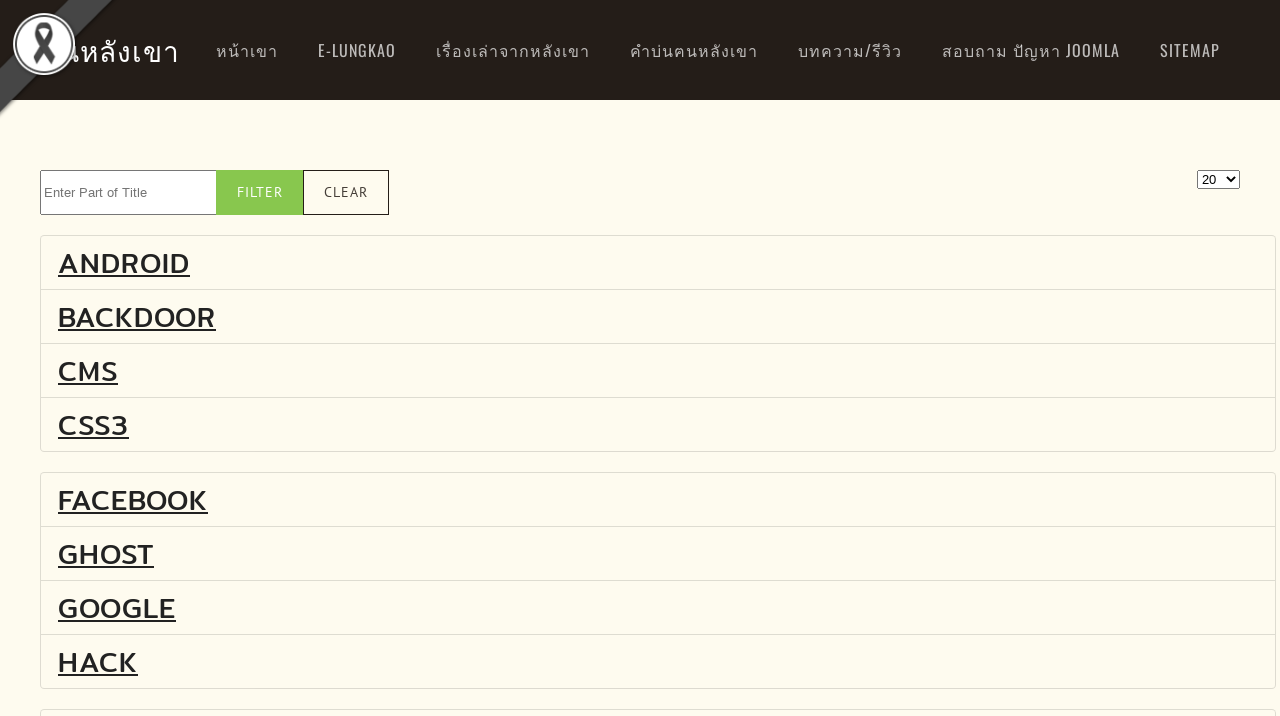

--- FILE ---
content_type: text/html; charset=utf-8
request_url: https://lungkao.com/tag.html
body_size: 3756
content:
<!DOCTYPE html><html dir=ltr lang=en-gb><head><script async crossorigin=anonymous src="https://pagead2.googlesyndication.com/pagead/js/adsbygoogle.js?client=ca-pub-2927604380558639"></script><meta content="IE=edge;chrome=1" http-equiv=X-UA-Compatible><meta content="width=device-width, initial-scale=1" name=viewport><link href=/images/2018/Screen-Shot-2562-01-06-at-09.16.17.png rel=icon sizes=any><link href=/templates/yootheme/packages/theme-joomla/assets/images/apple-touch-icon.png rel=apple-touch-icon><meta charset=utf-8><meta content="ฅนหลังเขา - เรียนรู้จากการเดินทาง เพราะการเรียนรู้ไม่มีข้อจำกัด ไม่ว่าจะเป็นระยะทาง อายุ เวลา ทุกที่ที่ไปย่อมมีสิ่งที่ให้เรียนรู้เสมอ" name=description><title>tag</title><link href="/tag.feed?type=rss" rel=alternate title=tag type=application/rss+xml><link href="/tag.feed?type=atom" rel=alternate title=tag type=application/atom+xml><link href=/cache/epb/fb66c4a2e2dff97c34ca4416497a31f8.css rel=stylesheet><script async src=/cache/epb/fb66c4a2e2dff97c34ca4416497a31f8.js></script><script class="joomla-script-options new" type=application/json>{"joomla.jtext":{"ERROR":"Error","MESSAGE":"Message","NOTICE":"Notice","WARNING":"Warning","JCLOSE":"Close","JOK":"OK","JOPEN":"Open"},"system.paths":{"root":"","rootFull":"https:\/\/lungkao.com\/","base":"","baseFull":"https:\/\/lungkao.com\/"},"csrf.token":"51437fc0414b5deba763d4187d36588b"}</script><script src=/media/com_tags/js/tags-default.min.js?db210b type=module></script><script src=/media/system/js/messages.min.js?9a4811 type=module></script><script src=/plugins/system/easyperformancebooster/src/Assets/Js/instantpage.js?a21b68 type=module></script><script>window.yootheme ||= {}; var $theme = yootheme.theme = {"i18n":{"close":{"label":"Close"},"totop":{"label":"Back to top"},"marker":{"label":"Open"},"navbarToggleIcon":{"label":"Open Menu"},"paginationPrevious":{"label":"Previous page"},"paginationNext":{"label":"Next Page"},"searchIcon":{"toggle":"Open Search","submit":"Submit Search"},"slider":{"next":"Next slide","previous":"Previous slide","slideX":"Slide %s","slideLabel":"%s of %s"},"slideshow":{"next":"Next slide","previous":"Previous slide","slideX":"Slide %s","slideLabel":"%s of %s"},"lightboxPanel":{"next":"Next slide","previous":"Previous slide","slideLabel":"%s of %s","close":"Close"}}};</script><style>/* Grayscale Overlay */
    body::before {
        content: '';
        position: fixed;
        top: 0;
        left: 0;
        width: 100%;
        height: 100%;
        background: #000;
        opacity: 0;
        mix-blend-mode: saturation;
        pointer-events: none;
        z-index: 99998;
    }

    .gs-wrapper {
        position: relative;
        z-index: 99999;
        mix-blend-mode: normal !important;
    }

    img, video, iframe, object, embed, canvas, svg, picture, source {
        position: relative;
        z-index: 99999;
        mix-blend-mode: normal !important;
    }
    /* Fix WidgetKit links */
    .uk-panel a, .uk-transition-toggle a, .uk-position-cover {
        position: relative;
        z-index: 100000 !important;
        mix-blend-mode: normal !important;
    }

    .gs-bar {
        width: 100vw;
        height: 50px;
        text-align: center;
        font-family: "Charm", sans-serif;
        display: flex;
        justify-content: center;
        align-items: center;
        gap: 10px;
        z-index: 99999;
        position: relative;
        overflow: hidden;
        box-sizing: border-box;
    }
    .gs-bar img {
        max-width: 100px;
        height: auto;
        display: inline-block;
    }
    .gs-bar span {
        display: inline-block;
        font-size: calc(50px / 2.5);
        line-height: 1.2;
    }

    .gs-bar.dam-khe-ma {
        background-color: #00040A;
        color: #fff;
    }
    .gs-bar.tao {
        background-color: #7C7C7C;
        color: #fff;
    }
    .gs-bar.phan-khram {
        background-color: #364F5A;
        color: #fff;
    }
    .gs-bar.khab-dam {
        background-color: #162836;
        color: #fff;
    }
    .gs-bar.nil-kan {
        background-color: #051520;
        color: #fff;
    }
    .gs-bar.muek-jin {
        background-color: #494C54;
        color: #fff;
    }
    .gs-bar.khe-ma-yang {
        background-color: #6D6C67;
        color: #fff;
    }
    .gs-bar.peek-ka {
        background-color: #2A2D29;
        color: #fff;
    }
    .gs-bar.dam-muek {
        background-color: #444547;
        color: #fff;
    }
    .gs-bar.khiew-nil {
        background-color: #112B37;
        color: #fff;
    }
    .gs-bar.look-wa {
        background-color: #5A3E4C;
        color: #fff;
    }
    .gs-bar.namtan-mai {
        background-color: #55383A;
        color: #fff;
    }
    .gs-bar.som-rit-dech {
        background-color: #685B4B;
        color: #fff;
    }
    .gs-bar.lek-lai {
        background-color: #4C3F2B;
        color: #fff;
    }
    .gs-bar.mo-muek {
        background-color: #5E6665;
        color: #fff;
    }
    .gs-bar.sawat {
        background-color: #918F95;
        color: #000;
    }
    .gs-bar.nam-rak {
        background-color: #4B2F2D;
        color: #fff;
    }
    .gs-bar.som-rit {
        background-color: #8A7358;
        color: #fff;
    }
    .gs-bar.kaki {
        background-color: #BBA88E;
        color: #000;
    }
    .gs-bar.tao-khieow {
        background-color: #BEC8BD;
        color: #000;
    }
    .gs-bar.dok-lao {
        background-color: #C5C1C6;
        color: #000;
    }
    .gs-bar.bua-roi {
        background-color: #9A8F8C;
        color: #000;
    }
    .gs-bar.khwan-phloeng {
        background-color: #AFA094;
        color: #000;
    }
    .gs-bar.mok {
        background-color: #D5D3C2;
        color: #000;
    }
    .gs-bar.khao-khab {
        background-color: #E3E5DF;
        color: #000;
    }
    .gs-ribbon {
        position: fixed;
        z-index: 99999;
        pointer-events: none;
    }
    .gs-ribbon img {
        display: block;
        max-width: 100%;
        height: auto;
    }

    .gs-ribbon.top-left {
        width: 120px;
        top: 0;
        left: 0;
    }
    @import url('https://fonts.googleapis.com/css2?family=Charm:wght@400;700&display=swap');</style> <body><div class="uk-hidden-visually uk-notification uk-notification-top-left uk-width-auto"><div class=uk-notification-message><a class=uk-link-reset href=#tm-main>Skip to main content</a> </div> </div> <div class=tm-page><header class="tm-header-mobile uk-hidden@m"><div class=uk-navbar-container><div class="uk-container uk-container-expand"><nav class=uk-navbar uk-navbar="{&quot;align&quot;:&quot;left&quot;,&quot;container&quot;:&quot;.tm-header-mobile&quot;,&quot;boundary&quot;:&quot;.tm-header-mobile .uk-navbar-container&quot;}"><div class=uk-navbar-left><a class=uk-navbar-toggle href=#tm-dialog-mobile uk-toggle=""><div uk-navbar-toggle-icon=""></div> </a> </div> <div class=uk-navbar-center><a aria-label="Back to home" class="uk-logo uk-navbar-item" href=https://lungkao.com/> ฅนหลังเขา</a> </div></nav> </div> </div> <div id=tm-dialog-mobile mode=slide uk-offcanvas="container: true; overlay: true"><div class="uk-flex uk-flex-column uk-offcanvas-bar"><button class="uk-close-large uk-offcanvas-close" type=button uk-close="" uk-toggle="cls: uk-close-large; mode: media; media: @s"></button> <div class=uk-margin-auto-bottom><div class=uk-panel id=module-menu-dialog-mobile><ul class="uk-nav uk-nav-default"><li class=item-101><a href=/>หน้าเขา</a> <li class=item-103><a href=/e-lungkao.html>E-lungkao</a> <li class=item-104><a href=/เรื่องเล่าจากหลังเขา.html>เรื่องเล่าจากหลังเขา</a> <li class=item-105><a href=/คำบ่นฅนหลังเขา.html>คำบ่นฅนหลังเขา</a> <li class=item-106><a href=/article.html>บทความ/รีวิว</a> <li class=item-102><a href=http://joomlachannel.com/>สอบถาม ปัญหา Joomla</a> <li class=item-193><a href=/sitemap.html>Sitemap</a></ul> </div> </div></div> </div></header> <header class="tm-header uk-visible@m"><div class=uk-navbar-container><div class="uk-container uk-container-large"><nav class=uk-navbar uk-navbar="{&quot;align&quot;:&quot;left&quot;,&quot;container&quot;:&quot;.tm-header&quot;,&quot;boundary&quot;:&quot;.tm-header .uk-navbar-container&quot;}"><div class=uk-navbar-left><a aria-label="Back to home" class="uk-logo uk-navbar-item" href=https://lungkao.com/> ฅนหลังเขา</a> </div> <div class=uk-navbar-right><ul class=uk-navbar-nav><li class=item-101><a href=/>หน้าเขา</a> <li class=item-103><a href=/e-lungkao.html>E-lungkao</a> <li class=item-104><a href=/เรื่องเล่าจากหลังเขา.html>เรื่องเล่าจากหลังเขา</a> <li class=item-105><a href=/คำบ่นฅนหลังเขา.html>คำบ่นฅนหลังเขา</a> <li class=item-106><a href=/article.html>บทความ/รีวิว</a> <li class=item-102><a href=http://joomlachannel.com/>สอบถาม ปัญหา Joomla</a> <li class=item-193><a href=/sitemap.html>Sitemap</a></ul> </div></nav> </div> </div> </header> <main class="tm-main uk-section uk-section-default" id=tm-main uk-height-viewport="expand: true"><div class=uk-container><div aria-live=polite id=system-message-container></div> <div class="com-tags tag-category"><div class=com-tags__items><form action=https://lungkao.com/tag.html id=adminForm method=post name=adminForm><div class="btn-group com-tags-tags__filter"><label class="filter-search-lbl visually-hidden" for=filter-search> Enter Part of Title </label> <input class=inputbox id=filter-search name=filter-search onchange=document.adminForm.submit(); placeholder="Enter Part of Title" type=text> <button class="btn btn-primary" name=filter_submit type=submit>Filter</button> <button class="btn btn-secondary" name=filter-clear-button type=reset>Clear</button></div> <div class="btn-group float-end"><label class=visually-hidden for=limit> Display # </label> <select class=form-select id=limit name=limit onchange=this.form.submit()><option value=5>5 <option value=10>10 <option value=15>15 <option selected value=20>20 <option value=25>25 <option value=30>30 <option value=50>50 <option value=100>100 <option value=0>All</select></div> <input name=limitstart type=hidden value=""> <input name=task type=hidden value=""></form> <ul class="category com-tags__category list-group"><li class="list-group-item list-group-item-action"><h3 class=mb-0><a href=/tag/android.html> Android </a> </h3> <li class="list-group-item list-group-item-action"><h3 class=mb-0><a href=/tag/backdoor.html> Backdoor </a> </h3> <li class="list-group-item list-group-item-action"><h3 class=mb-0><a href=/tag/cms.html> CMS </a> </h3> <li class="list-group-item list-group-item-action"><h3 class=mb-0><a href=/tag/css3.html> CSS3 </a> </h3> </ul> <ul class="category com-tags__category list-group"><li class="list-group-item list-group-item-action"><h3 class=mb-0><a href=/tag/facebook.html> facebook </a> </h3> <li class="list-group-item list-group-item-action"><h3 class=mb-0><a href=/tag/ghost.html> Ghost </a> </h3> <li class="list-group-item list-group-item-action"><h3 class=mb-0><a href=/tag/google.html> GOOGLE </a> </h3> <li class="list-group-item list-group-item-action"><h3 class=mb-0><a href=/tag/hack.html> hack </a> </h3> </ul> <ul class="category com-tags__category list-group"><li class="list-group-item list-group-item-action"><h3 class=mb-0><a href=/tag/ios.html> IOS </a> </h3> <li class="list-group-item list-group-item-action"><h3 class=mb-0><a href=/tag/joomla.html> Joomla </a> </h3> <li class="list-group-item list-group-item-action"><h3 class=mb-0><a href=/tag/linux.html> linux </a> </h3> <li class="list-group-item list-group-item-action"><h3 class=mb-0><a href=/tag/mac.html> mac </a> </h3> </ul> <ul class="category com-tags__category list-group"><li class="list-group-item list-group-item-action"><h3 class=mb-0><a href=/tag/osx.html> OSX </a> </h3> <li class="list-group-item list-group-item-action"><h3 class=mb-0><a href=/tag/photo-spheres.html> PHOTO SPHERES </a> </h3> <li class="list-group-item list-group-item-action"><h3 class=mb-0><a href=/tag/pokémon-go.html> Pokémon Go </a> </h3> <li class="list-group-item list-group-item-action"><h3 class=mb-0><a href=/tag/raspberry-pi.html> Raspberry PI </a> </h3> </ul> <ul class="category com-tags__category list-group"><li class="list-group-item list-group-item-action"><h3 class=mb-0><a href=/tag/review.html> Review </a> </h3> <li class="list-group-item list-group-item-action"><h3 class=mb-0><a href=/tag/wordpress.html> wordpress </a> </h3> <li class="list-group-item list-group-item-action"><h3 class=mb-0><a href=/tag/xiaomi.html> Xiaomi </a> </h3> <li class="list-group-item list-group-item-action"><h3 class=mb-0><a href=/tag/จักรยาน.html> จักรยาน </a> </h3> </ul> <div class="com-tags__pagination w-100"><p class="counter float-end pe-2 pt-3"> Page 1 of 2 <nav aria-label=TPL_YOOTHEME_PAGINATION class=uk-margin-large><ul class="uk-flex-center uk-margin-remove-bottom uk-pagination"><li class=uk-active><span aria-current=page>1</span><li><a href="/tag.html?start=20">2</a><li><a aria-label=Next class=next href="/tag.html?start=20"><span uk-pagination-next=""></span></a></ul></nav></div></div> </div></div> </main></div> <div class="gs-ribbon top-left"><img alt=Ribbon src=/media/plg_system_grayscale/images/black_ribbon_top_left.png></div>

--- FILE ---
content_type: text/html; charset=utf-8
request_url: https://www.google.com/recaptcha/api2/aframe
body_size: 266
content:
<!DOCTYPE HTML><html><head><meta http-equiv="content-type" content="text/html; charset=UTF-8"></head><body><script nonce="bTCMrQ7_aut5J91JduHBbA">/** Anti-fraud and anti-abuse applications only. See google.com/recaptcha */ try{var clients={'sodar':'https://pagead2.googlesyndication.com/pagead/sodar?'};window.addEventListener("message",function(a){try{if(a.source===window.parent){var b=JSON.parse(a.data);var c=clients[b['id']];if(c){var d=document.createElement('img');d.src=c+b['params']+'&rc='+(localStorage.getItem("rc::a")?sessionStorage.getItem("rc::b"):"");window.document.body.appendChild(d);sessionStorage.setItem("rc::e",parseInt(sessionStorage.getItem("rc::e")||0)+1);localStorage.setItem("rc::h",'1770130359724');}}}catch(b){}});window.parent.postMessage("_grecaptcha_ready", "*");}catch(b){}</script></body></html>